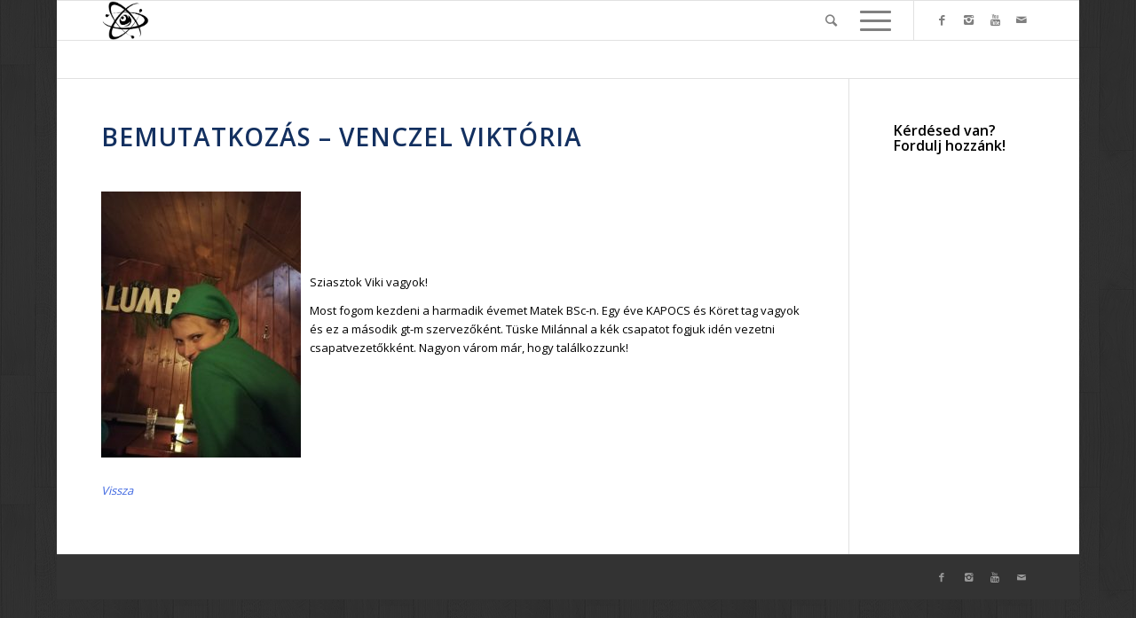

--- FILE ---
content_type: text/html; charset=UTF-8
request_url: https://ttkhk.bme.hu/gt-venczel-viktoria/
body_size: 11398
content:
<!DOCTYPE html>
<html dir="ltr" lang="en-US" prefix="og: https://ogp.me/ns#" class="html_boxed responsive av-preloader-disabled av-default-lightbox  html_header_top html_logo_left html_main_nav_header html_menu_right html_slim html_header_sticky html_header_shrinking html_mobile_menu_phone html_header_searchicon html_content_align_center html_header_unstick_top_disabled html_header_stretch_disabled html_av-overlay-side html_av-overlay-side-classic html_av-submenu-noclone html_entry_id_26444 av-no-preview html_text_menu_active ">
<head>
	<meta name="google-site-verification" content="lpBxj7Nt8XZtk_b4bJqx72JKYPhTyy8MFVnRo969uiE" />
<meta charset="UTF-8" />
<meta name="robots" content="index, follow" />


<!-- mobile setting -->
<meta name="viewport" content="width=device-width, initial-scale=1, maximum-scale=1">

<!-- Scripts/CSS and wp_head hook -->
<title>Bemutatkozás – Venczel Viktória - TTK HK | ttkhk.bme.hu</title>
	<style>img:is([sizes="auto" i], [sizes^="auto," i]) { contain-intrinsic-size: 3000px 1500px }</style>
	
		<!-- All in One SEO 4.8.1.1 - aioseo.com -->
	<meta name="description" content="Bemutatkozás - Venczel Viktória Sziasztok Viki vagyok! Most fogom kezdeni a harmadik évemet Matek BSc-n. Egy éve KAPOCS és Köret tag vagyok és ez a második gt-m szervezőként. Tüske Milánnal a kék csapatot fogjuk idén vezetni csapatvezetőkként. Nagyon várom már, hogy találkozzunk! Vissza" />
	<meta name="robots" content="max-image-preview:large" />
	<link rel="canonical" href="https://ttkhk.bme.hu/gt-venczel-viktoria/" />
	<meta name="generator" content="All in One SEO (AIOSEO) 4.8.1.1" />
		<meta property="og:locale" content="en_US" />
		<meta property="og:site_name" content="TTK HK | ttkhk.bme.hu -" />
		<meta property="og:type" content="article" />
		<meta property="og:title" content="Bemutatkozás – Venczel Viktória - TTK HK | ttkhk.bme.hu" />
		<meta property="og:description" content="Bemutatkozás - Venczel Viktória Sziasztok Viki vagyok! Most fogom kezdeni a harmadik évemet Matek BSc-n. Egy éve KAPOCS és Köret tag vagyok és ez a második gt-m szervezőként. Tüske Milánnal a kék csapatot fogjuk idén vezetni csapatvezetőkként. Nagyon várom már, hogy találkozzunk! Vissza" />
		<meta property="og:url" content="https://ttkhk.bme.hu/gt-venczel-viktoria/" />
		<meta property="article:published_time" content="2023-07-26T20:27:50+00:00" />
		<meta property="article:modified_time" content="2023-07-26T20:28:04+00:00" />
		<meta name="twitter:card" content="summary_large_image" />
		<meta name="twitter:title" content="Bemutatkozás – Venczel Viktória - TTK HK | ttkhk.bme.hu" />
		<meta name="twitter:description" content="Bemutatkozás - Venczel Viktória Sziasztok Viki vagyok! Most fogom kezdeni a harmadik évemet Matek BSc-n. Egy éve KAPOCS és Köret tag vagyok és ez a második gt-m szervezőként. Tüske Milánnal a kék csapatot fogjuk idén vezetni csapatvezetőkként. Nagyon várom már, hogy találkozzunk! Vissza" />
		<script type="application/ld+json" class="aioseo-schema">
			{"@context":"https:\/\/schema.org","@graph":[{"@type":"BreadcrumbList","@id":"https:\/\/ttkhk.bme.hu\/gt-venczel-viktoria\/#breadcrumblist","itemListElement":[{"@type":"ListItem","@id":"https:\/\/ttkhk.bme.hu\/#listItem","position":1,"name":"Home","item":"https:\/\/ttkhk.bme.hu\/","nextItem":{"@type":"ListItem","@id":"https:\/\/ttkhk.bme.hu\/gt-venczel-viktoria\/#listItem","name":"Bemutatkoz\u00e1s - Venczel Vikt\u00f3ria"}},{"@type":"ListItem","@id":"https:\/\/ttkhk.bme.hu\/gt-venczel-viktoria\/#listItem","position":2,"name":"Bemutatkoz\u00e1s - Venczel Vikt\u00f3ria","previousItem":{"@type":"ListItem","@id":"https:\/\/ttkhk.bme.hu\/#listItem","name":"Home"}}]},{"@type":"Organization","@id":"https:\/\/ttkhk.bme.hu\/#organization","name":"TTK HK | ttkhk.bme.hu","url":"https:\/\/ttkhk.bme.hu\/"},{"@type":"WebPage","@id":"https:\/\/ttkhk.bme.hu\/gt-venczel-viktoria\/#webpage","url":"https:\/\/ttkhk.bme.hu\/gt-venczel-viktoria\/","name":"Bemutatkoz\u00e1s \u2013 Venczel Vikt\u00f3ria - TTK HK | ttkhk.bme.hu","description":"Bemutatkoz\u00e1s - Venczel Vikt\u00f3ria Sziasztok Viki vagyok! Most fogom kezdeni a harmadik \u00e9vemet Matek BSc-n. Egy \u00e9ve KAPOCS \u00e9s K\u00f6ret tag vagyok \u00e9s ez a m\u00e1sodik gt-m szervez\u0151k\u00e9nt. T\u00fcske Mil\u00e1nnal a k\u00e9k csapatot fogjuk id\u00e9n vezetni csapatvezet\u0151kk\u00e9nt. Nagyon v\u00e1rom m\u00e1r, hogy tal\u00e1lkozzunk! Vissza","inLanguage":"en-US","isPartOf":{"@id":"https:\/\/ttkhk.bme.hu\/#website"},"breadcrumb":{"@id":"https:\/\/ttkhk.bme.hu\/gt-venczel-viktoria\/#breadcrumblist"},"datePublished":"2023-07-26T21:27:50+01:00","dateModified":"2023-07-26T21:28:04+01:00"},{"@type":"WebSite","@id":"https:\/\/ttkhk.bme.hu\/#website","url":"https:\/\/ttkhk.bme.hu\/","name":"TTK HK | ttkhk.bme.hu","inLanguage":"en-US","publisher":{"@id":"https:\/\/ttkhk.bme.hu\/#organization"}}]}
		</script>
		<!-- All in One SEO -->

<link rel='dns-prefetch' href='//public.tockify.com' />
<link rel='dns-prefetch' href='//ttkhk.bme.hu' />
<link rel="alternate" type="application/rss+xml" title="TTK HK | ttkhk.bme.hu &raquo; Feed" href="https://ttkhk.bme.hu/feed/" />
<link rel="alternate" type="application/rss+xml" title="TTK HK | ttkhk.bme.hu &raquo; Comments Feed" href="https://ttkhk.bme.hu/comments/feed/" />

<!-- google webfont font replacement -->
<link rel='stylesheet' id='avia-google-webfont' href='//fonts.googleapis.com/css?family=Open+Sans:400,600' type='text/css' media='all'/> 
<script type="text/javascript">
/* <![CDATA[ */
window._wpemojiSettings = {"baseUrl":"https:\/\/s.w.org\/images\/core\/emoji\/16.0.1\/72x72\/","ext":".png","svgUrl":"https:\/\/s.w.org\/images\/core\/emoji\/16.0.1\/svg\/","svgExt":".svg","source":{"concatemoji":"https:\/\/ttkhk.bme.hu\/wp-includes\/js\/wp-emoji-release.min.js?ver=6.8.3"}};
/*! This file is auto-generated */
!function(s,n){var o,i,e;function c(e){try{var t={supportTests:e,timestamp:(new Date).valueOf()};sessionStorage.setItem(o,JSON.stringify(t))}catch(e){}}function p(e,t,n){e.clearRect(0,0,e.canvas.width,e.canvas.height),e.fillText(t,0,0);var t=new Uint32Array(e.getImageData(0,0,e.canvas.width,e.canvas.height).data),a=(e.clearRect(0,0,e.canvas.width,e.canvas.height),e.fillText(n,0,0),new Uint32Array(e.getImageData(0,0,e.canvas.width,e.canvas.height).data));return t.every(function(e,t){return e===a[t]})}function u(e,t){e.clearRect(0,0,e.canvas.width,e.canvas.height),e.fillText(t,0,0);for(var n=e.getImageData(16,16,1,1),a=0;a<n.data.length;a++)if(0!==n.data[a])return!1;return!0}function f(e,t,n,a){switch(t){case"flag":return n(e,"\ud83c\udff3\ufe0f\u200d\u26a7\ufe0f","\ud83c\udff3\ufe0f\u200b\u26a7\ufe0f")?!1:!n(e,"\ud83c\udde8\ud83c\uddf6","\ud83c\udde8\u200b\ud83c\uddf6")&&!n(e,"\ud83c\udff4\udb40\udc67\udb40\udc62\udb40\udc65\udb40\udc6e\udb40\udc67\udb40\udc7f","\ud83c\udff4\u200b\udb40\udc67\u200b\udb40\udc62\u200b\udb40\udc65\u200b\udb40\udc6e\u200b\udb40\udc67\u200b\udb40\udc7f");case"emoji":return!a(e,"\ud83e\udedf")}return!1}function g(e,t,n,a){var r="undefined"!=typeof WorkerGlobalScope&&self instanceof WorkerGlobalScope?new OffscreenCanvas(300,150):s.createElement("canvas"),o=r.getContext("2d",{willReadFrequently:!0}),i=(o.textBaseline="top",o.font="600 32px Arial",{});return e.forEach(function(e){i[e]=t(o,e,n,a)}),i}function t(e){var t=s.createElement("script");t.src=e,t.defer=!0,s.head.appendChild(t)}"undefined"!=typeof Promise&&(o="wpEmojiSettingsSupports",i=["flag","emoji"],n.supports={everything:!0,everythingExceptFlag:!0},e=new Promise(function(e){s.addEventListener("DOMContentLoaded",e,{once:!0})}),new Promise(function(t){var n=function(){try{var e=JSON.parse(sessionStorage.getItem(o));if("object"==typeof e&&"number"==typeof e.timestamp&&(new Date).valueOf()<e.timestamp+604800&&"object"==typeof e.supportTests)return e.supportTests}catch(e){}return null}();if(!n){if("undefined"!=typeof Worker&&"undefined"!=typeof OffscreenCanvas&&"undefined"!=typeof URL&&URL.createObjectURL&&"undefined"!=typeof Blob)try{var e="postMessage("+g.toString()+"("+[JSON.stringify(i),f.toString(),p.toString(),u.toString()].join(",")+"));",a=new Blob([e],{type:"text/javascript"}),r=new Worker(URL.createObjectURL(a),{name:"wpTestEmojiSupports"});return void(r.onmessage=function(e){c(n=e.data),r.terminate(),t(n)})}catch(e){}c(n=g(i,f,p,u))}t(n)}).then(function(e){for(var t in e)n.supports[t]=e[t],n.supports.everything=n.supports.everything&&n.supports[t],"flag"!==t&&(n.supports.everythingExceptFlag=n.supports.everythingExceptFlag&&n.supports[t]);n.supports.everythingExceptFlag=n.supports.everythingExceptFlag&&!n.supports.flag,n.DOMReady=!1,n.readyCallback=function(){n.DOMReady=!0}}).then(function(){return e}).then(function(){var e;n.supports.everything||(n.readyCallback(),(e=n.source||{}).concatemoji?t(e.concatemoji):e.wpemoji&&e.twemoji&&(t(e.twemoji),t(e.wpemoji)))}))}((window,document),window._wpemojiSettings);
/* ]]> */
</script>
<link rel='stylesheet' id='dashicons-css' href='https://ttkhk.bme.hu/wp-includes/css/dashicons.min.css?ver=6.8.3' type='text/css' media='all' />
<link rel='stylesheet' id='menu-icons-extra-css' href='https://ttkhk.bme.hu/wp-content/plugins/menu-icons/css/extra.min.css?ver=0.13.17' type='text/css' media='all' />
<style id='wp-emoji-styles-inline-css' type='text/css'>

	img.wp-smiley, img.emoji {
		display: inline !important;
		border: none !important;
		box-shadow: none !important;
		height: 1em !important;
		width: 1em !important;
		margin: 0 0.07em !important;
		vertical-align: -0.1em !important;
		background: none !important;
		padding: 0 !important;
	}
</style>
<link rel='stylesheet' id='wp-block-library-css' href='https://ttkhk.bme.hu/wp-includes/css/dist/block-library/style.min.css?ver=6.8.3' type='text/css' media='all' />
<style id='classic-theme-styles-inline-css' type='text/css'>
/*! This file is auto-generated */
.wp-block-button__link{color:#fff;background-color:#32373c;border-radius:9999px;box-shadow:none;text-decoration:none;padding:calc(.667em + 2px) calc(1.333em + 2px);font-size:1.125em}.wp-block-file__button{background:#32373c;color:#fff;text-decoration:none}
</style>
<style id='pdfemb-pdf-embedder-viewer-style-inline-css' type='text/css'>
.wp-block-pdfemb-pdf-embedder-viewer{max-width:none}

</style>
<style id='global-styles-inline-css' type='text/css'>
:root{--wp--preset--aspect-ratio--square: 1;--wp--preset--aspect-ratio--4-3: 4/3;--wp--preset--aspect-ratio--3-4: 3/4;--wp--preset--aspect-ratio--3-2: 3/2;--wp--preset--aspect-ratio--2-3: 2/3;--wp--preset--aspect-ratio--16-9: 16/9;--wp--preset--aspect-ratio--9-16: 9/16;--wp--preset--color--black: #000000;--wp--preset--color--cyan-bluish-gray: #abb8c3;--wp--preset--color--white: #ffffff;--wp--preset--color--pale-pink: #f78da7;--wp--preset--color--vivid-red: #cf2e2e;--wp--preset--color--luminous-vivid-orange: #ff6900;--wp--preset--color--luminous-vivid-amber: #fcb900;--wp--preset--color--light-green-cyan: #7bdcb5;--wp--preset--color--vivid-green-cyan: #00d084;--wp--preset--color--pale-cyan-blue: #8ed1fc;--wp--preset--color--vivid-cyan-blue: #0693e3;--wp--preset--color--vivid-purple: #9b51e0;--wp--preset--gradient--vivid-cyan-blue-to-vivid-purple: linear-gradient(135deg,rgba(6,147,227,1) 0%,rgb(155,81,224) 100%);--wp--preset--gradient--light-green-cyan-to-vivid-green-cyan: linear-gradient(135deg,rgb(122,220,180) 0%,rgb(0,208,130) 100%);--wp--preset--gradient--luminous-vivid-amber-to-luminous-vivid-orange: linear-gradient(135deg,rgba(252,185,0,1) 0%,rgba(255,105,0,1) 100%);--wp--preset--gradient--luminous-vivid-orange-to-vivid-red: linear-gradient(135deg,rgba(255,105,0,1) 0%,rgb(207,46,46) 100%);--wp--preset--gradient--very-light-gray-to-cyan-bluish-gray: linear-gradient(135deg,rgb(238,238,238) 0%,rgb(169,184,195) 100%);--wp--preset--gradient--cool-to-warm-spectrum: linear-gradient(135deg,rgb(74,234,220) 0%,rgb(151,120,209) 20%,rgb(207,42,186) 40%,rgb(238,44,130) 60%,rgb(251,105,98) 80%,rgb(254,248,76) 100%);--wp--preset--gradient--blush-light-purple: linear-gradient(135deg,rgb(255,206,236) 0%,rgb(152,150,240) 100%);--wp--preset--gradient--blush-bordeaux: linear-gradient(135deg,rgb(254,205,165) 0%,rgb(254,45,45) 50%,rgb(107,0,62) 100%);--wp--preset--gradient--luminous-dusk: linear-gradient(135deg,rgb(255,203,112) 0%,rgb(199,81,192) 50%,rgb(65,88,208) 100%);--wp--preset--gradient--pale-ocean: linear-gradient(135deg,rgb(255,245,203) 0%,rgb(182,227,212) 50%,rgb(51,167,181) 100%);--wp--preset--gradient--electric-grass: linear-gradient(135deg,rgb(202,248,128) 0%,rgb(113,206,126) 100%);--wp--preset--gradient--midnight: linear-gradient(135deg,rgb(2,3,129) 0%,rgb(40,116,252) 100%);--wp--preset--font-size--small: 13px;--wp--preset--font-size--medium: 20px;--wp--preset--font-size--large: 36px;--wp--preset--font-size--x-large: 42px;--wp--preset--spacing--20: 0.44rem;--wp--preset--spacing--30: 0.67rem;--wp--preset--spacing--40: 1rem;--wp--preset--spacing--50: 1.5rem;--wp--preset--spacing--60: 2.25rem;--wp--preset--spacing--70: 3.38rem;--wp--preset--spacing--80: 5.06rem;--wp--preset--shadow--natural: 6px 6px 9px rgba(0, 0, 0, 0.2);--wp--preset--shadow--deep: 12px 12px 50px rgba(0, 0, 0, 0.4);--wp--preset--shadow--sharp: 6px 6px 0px rgba(0, 0, 0, 0.2);--wp--preset--shadow--outlined: 6px 6px 0px -3px rgba(255, 255, 255, 1), 6px 6px rgba(0, 0, 0, 1);--wp--preset--shadow--crisp: 6px 6px 0px rgba(0, 0, 0, 1);}:where(.is-layout-flex){gap: 0.5em;}:where(.is-layout-grid){gap: 0.5em;}body .is-layout-flex{display: flex;}.is-layout-flex{flex-wrap: wrap;align-items: center;}.is-layout-flex > :is(*, div){margin: 0;}body .is-layout-grid{display: grid;}.is-layout-grid > :is(*, div){margin: 0;}:where(.wp-block-columns.is-layout-flex){gap: 2em;}:where(.wp-block-columns.is-layout-grid){gap: 2em;}:where(.wp-block-post-template.is-layout-flex){gap: 1.25em;}:where(.wp-block-post-template.is-layout-grid){gap: 1.25em;}.has-black-color{color: var(--wp--preset--color--black) !important;}.has-cyan-bluish-gray-color{color: var(--wp--preset--color--cyan-bluish-gray) !important;}.has-white-color{color: var(--wp--preset--color--white) !important;}.has-pale-pink-color{color: var(--wp--preset--color--pale-pink) !important;}.has-vivid-red-color{color: var(--wp--preset--color--vivid-red) !important;}.has-luminous-vivid-orange-color{color: var(--wp--preset--color--luminous-vivid-orange) !important;}.has-luminous-vivid-amber-color{color: var(--wp--preset--color--luminous-vivid-amber) !important;}.has-light-green-cyan-color{color: var(--wp--preset--color--light-green-cyan) !important;}.has-vivid-green-cyan-color{color: var(--wp--preset--color--vivid-green-cyan) !important;}.has-pale-cyan-blue-color{color: var(--wp--preset--color--pale-cyan-blue) !important;}.has-vivid-cyan-blue-color{color: var(--wp--preset--color--vivid-cyan-blue) !important;}.has-vivid-purple-color{color: var(--wp--preset--color--vivid-purple) !important;}.has-black-background-color{background-color: var(--wp--preset--color--black) !important;}.has-cyan-bluish-gray-background-color{background-color: var(--wp--preset--color--cyan-bluish-gray) !important;}.has-white-background-color{background-color: var(--wp--preset--color--white) !important;}.has-pale-pink-background-color{background-color: var(--wp--preset--color--pale-pink) !important;}.has-vivid-red-background-color{background-color: var(--wp--preset--color--vivid-red) !important;}.has-luminous-vivid-orange-background-color{background-color: var(--wp--preset--color--luminous-vivid-orange) !important;}.has-luminous-vivid-amber-background-color{background-color: var(--wp--preset--color--luminous-vivid-amber) !important;}.has-light-green-cyan-background-color{background-color: var(--wp--preset--color--light-green-cyan) !important;}.has-vivid-green-cyan-background-color{background-color: var(--wp--preset--color--vivid-green-cyan) !important;}.has-pale-cyan-blue-background-color{background-color: var(--wp--preset--color--pale-cyan-blue) !important;}.has-vivid-cyan-blue-background-color{background-color: var(--wp--preset--color--vivid-cyan-blue) !important;}.has-vivid-purple-background-color{background-color: var(--wp--preset--color--vivid-purple) !important;}.has-black-border-color{border-color: var(--wp--preset--color--black) !important;}.has-cyan-bluish-gray-border-color{border-color: var(--wp--preset--color--cyan-bluish-gray) !important;}.has-white-border-color{border-color: var(--wp--preset--color--white) !important;}.has-pale-pink-border-color{border-color: var(--wp--preset--color--pale-pink) !important;}.has-vivid-red-border-color{border-color: var(--wp--preset--color--vivid-red) !important;}.has-luminous-vivid-orange-border-color{border-color: var(--wp--preset--color--luminous-vivid-orange) !important;}.has-luminous-vivid-amber-border-color{border-color: var(--wp--preset--color--luminous-vivid-amber) !important;}.has-light-green-cyan-border-color{border-color: var(--wp--preset--color--light-green-cyan) !important;}.has-vivid-green-cyan-border-color{border-color: var(--wp--preset--color--vivid-green-cyan) !important;}.has-pale-cyan-blue-border-color{border-color: var(--wp--preset--color--pale-cyan-blue) !important;}.has-vivid-cyan-blue-border-color{border-color: var(--wp--preset--color--vivid-cyan-blue) !important;}.has-vivid-purple-border-color{border-color: var(--wp--preset--color--vivid-purple) !important;}.has-vivid-cyan-blue-to-vivid-purple-gradient-background{background: var(--wp--preset--gradient--vivid-cyan-blue-to-vivid-purple) !important;}.has-light-green-cyan-to-vivid-green-cyan-gradient-background{background: var(--wp--preset--gradient--light-green-cyan-to-vivid-green-cyan) !important;}.has-luminous-vivid-amber-to-luminous-vivid-orange-gradient-background{background: var(--wp--preset--gradient--luminous-vivid-amber-to-luminous-vivid-orange) !important;}.has-luminous-vivid-orange-to-vivid-red-gradient-background{background: var(--wp--preset--gradient--luminous-vivid-orange-to-vivid-red) !important;}.has-very-light-gray-to-cyan-bluish-gray-gradient-background{background: var(--wp--preset--gradient--very-light-gray-to-cyan-bluish-gray) !important;}.has-cool-to-warm-spectrum-gradient-background{background: var(--wp--preset--gradient--cool-to-warm-spectrum) !important;}.has-blush-light-purple-gradient-background{background: var(--wp--preset--gradient--blush-light-purple) !important;}.has-blush-bordeaux-gradient-background{background: var(--wp--preset--gradient--blush-bordeaux) !important;}.has-luminous-dusk-gradient-background{background: var(--wp--preset--gradient--luminous-dusk) !important;}.has-pale-ocean-gradient-background{background: var(--wp--preset--gradient--pale-ocean) !important;}.has-electric-grass-gradient-background{background: var(--wp--preset--gradient--electric-grass) !important;}.has-midnight-gradient-background{background: var(--wp--preset--gradient--midnight) !important;}.has-small-font-size{font-size: var(--wp--preset--font-size--small) !important;}.has-medium-font-size{font-size: var(--wp--preset--font-size--medium) !important;}.has-large-font-size{font-size: var(--wp--preset--font-size--large) !important;}.has-x-large-font-size{font-size: var(--wp--preset--font-size--x-large) !important;}
:where(.wp-block-post-template.is-layout-flex){gap: 1.25em;}:where(.wp-block-post-template.is-layout-grid){gap: 1.25em;}
:where(.wp-block-columns.is-layout-flex){gap: 2em;}:where(.wp-block-columns.is-layout-grid){gap: 2em;}
:root :where(.wp-block-pullquote){font-size: 1.5em;line-height: 1.6;}
</style>
<link rel='stylesheet' id='avia-grid-css' href='https://ttkhk.bme.hu/wp-content/themes/enfold/css/grid.css?ver=4.1' type='text/css' media='all' />
<link rel='stylesheet' id='avia-base-css' href='https://ttkhk.bme.hu/wp-content/themes/enfold/css/base.css?ver=4.1' type='text/css' media='all' />
<link rel='stylesheet' id='avia-layout-css' href='https://ttkhk.bme.hu/wp-content/themes/enfold/css/layout.css?ver=4.1' type='text/css' media='all' />
<link rel='stylesheet' id='avia-scs-css' href='https://ttkhk.bme.hu/wp-content/themes/enfold/css/shortcodes.css?ver=4.1' type='text/css' media='all' />
<link rel='stylesheet' id='avia-popup-css-css' href='https://ttkhk.bme.hu/wp-content/themes/enfold/js/aviapopup/magnific-popup.css?ver=4.1' type='text/css' media='screen' />
<link rel='stylesheet' id='avia-media-css' href='https://ttkhk.bme.hu/wp-content/themes/enfold/js/mediaelement/skin-1/mediaelementplayer.css?ver=4.1' type='text/css' media='screen' />
<link rel='stylesheet' id='avia-print-css' href='https://ttkhk.bme.hu/wp-content/themes/enfold/css/print.css?ver=4.1' type='text/css' media='print' />
<link rel='stylesheet' id='avia-dynamic-css' href='https://ttkhk.bme.hu/wp-content/uploads/dynamic_avia/enfold.css?ver=61f02f8f1f6fc' type='text/css' media='all' />
<link rel='stylesheet' id='avia-custom-css' href='https://ttkhk.bme.hu/wp-content/themes/enfold/css/custom.css?ver=4.1' type='text/css' media='all' />
<script type="text/javascript" src="https://ttkhk.bme.hu/wp-includes/js/jquery/jquery.min.js?ver=3.7.1" id="jquery-core-js"></script>
<script type="text/javascript" src="https://ttkhk.bme.hu/wp-includes/js/jquery/jquery-migrate.min.js?ver=3.4.1" id="jquery-migrate-js"></script>
<script type="text/javascript" src="https://ttkhk.bme.hu/wp-content/themes/enfold/js/avia-compat.js?ver=4.1" id="avia-compat-js"></script>
<link rel="https://api.w.org/" href="https://ttkhk.bme.hu/wp-json/" /><link rel="alternate" title="JSON" type="application/json" href="https://ttkhk.bme.hu/wp-json/wp/v2/pages/26444" /><link rel="EditURI" type="application/rsd+xml" title="RSD" href="https://ttkhk.bme.hu/xmlrpc.php?rsd" />
<meta name="generator" content="WordPress 6.8.3" />
<link rel='shortlink' href='https://ttkhk.bme.hu/?p=26444' />
<link rel="alternate" title="oEmbed (JSON)" type="application/json+oembed" href="https://ttkhk.bme.hu/wp-json/oembed/1.0/embed?url=https%3A%2F%2Fttkhk.bme.hu%2Fgt-venczel-viktoria%2F" />
<link rel="alternate" title="oEmbed (XML)" type="text/xml+oembed" href="https://ttkhk.bme.hu/wp-json/oembed/1.0/embed?url=https%3A%2F%2Fttkhk.bme.hu%2Fgt-venczel-viktoria%2F&#038;format=xml" />
<link rel="profile" href="http://gmpg.org/xfn/11" />
<link rel="alternate" type="application/rss+xml" title="TTK HK | ttkhk.bme.hu RSS2 Feed" href="https://ttkhk.bme.hu/feed/" />
<link rel="pingback" href="https://ttkhk.bme.hu/xmlrpc.php" />
<!--[if lt IE 9]><script src="https://ttkhk.bme.hu/wp-content/themes/enfold/js/html5shiv.js"></script><![endif]-->
<link rel="icon" href="https://ttkhk.bme.hu/wp-content/uploads/2017/10/ttklogo_notext-300x246.png" type="image/png">
<link rel="icon" href="https://ttkhk.bme.hu/wp-content/uploads/2017/10/cropped-ttklogo_notext-32x32.png" sizes="32x32" />
<link rel="icon" href="https://ttkhk.bme.hu/wp-content/uploads/2017/10/cropped-ttklogo_notext-192x192.png" sizes="192x192" />
<link rel="apple-touch-icon" href="https://ttkhk.bme.hu/wp-content/uploads/2017/10/cropped-ttklogo_notext-180x180.png" />
<meta name="msapplication-TileImage" content="https://ttkhk.bme.hu/wp-content/uploads/2017/10/cropped-ttklogo_notext-270x270.png" />
		<style type="text/css" id="wp-custom-css">
			/*
You can add your own CSS here.

Click the help icon above to learn more.
*/

.copyright{
display:none;
}
 [nolink]

@media only screen and (max-width: 480px) {
.responsive .logo {
opacity: 0!important
}}		</style>
		
<!-- Styles cached and displayed inline for speed. Generated by http://stylesplugin.com -->
<style type="text/css" id="styles-plugin-css">

</style>


<!--
Debugging Info for Theme support: 

Theme: Enfold
Version: 6.1.1
Installed: enfold
AviaFramework Version: 4.6
AviaBuilder Version: 0.9.5
ML:512-PU:79-PLA:15
WP:6.8.3
Updates: disabled
-->

<style type='text/css'>
@font-face {font-family: 'entypo-fontello'; font-weight: normal; font-style: normal;
src: url('https://ttkhk.bme.hu/wp-content/themes/enfold/config-templatebuilder/avia-template-builder/assets/fonts/entypo-fontello.eot?v=3');
src: url('https://ttkhk.bme.hu/wp-content/themes/enfold/config-templatebuilder/avia-template-builder/assets/fonts/entypo-fontello.eot?v=3#iefix') format('embedded-opentype'), 
url('https://ttkhk.bme.hu/wp-content/themes/enfold/config-templatebuilder/avia-template-builder/assets/fonts/entypo-fontello.woff?v=3') format('woff'), 
url('https://ttkhk.bme.hu/wp-content/themes/enfold/config-templatebuilder/avia-template-builder/assets/fonts/entypo-fontello.ttf?v=3') format('truetype'), 
url('https://ttkhk.bme.hu/wp-content/themes/enfold/config-templatebuilder/avia-template-builder/assets/fonts/entypo-fontello.svg?v=3#entypo-fontello') format('svg');
} #top .avia-font-entypo-fontello, body .avia-font-entypo-fontello, html body [data-av_iconfont='entypo-fontello']:before{ font-family: 'entypo-fontello'; }
</style>
			
<script>
(function(i,s,o,g,r,a,m){i['GoogleAnalyticsObject']=r;i[r]=i[r]||function(){ (i[r].q=i[r].q||[]).push(arguments)},i[r].l=1*new Date();a=s.createElement(o),m=s.getElementsByTagName(o)[0];a.async=1;a.src=g;m.parentNode.insertBefore(a,m)})(window,document,'script','//www.google-analytics.com/analytics.js','ga');
ga('create', 'UA-157005480-1', 'auto');
ga('send', 'pageview');
</script>

</head>




<body id="top" class="wp-singular page-template-default page page-id-26444 wp-theme-enfold boxed open_sans  styles" itemscope="itemscope" itemtype="https://schema.org/WebPage" >

	
	<div id='wrap_all'>

	
<header id='header' class='all_colors header_color light_bg_color  av_header_top av_logo_left av_main_nav_header av_menu_right av_slim av_header_sticky av_header_shrinking av_header_stretch_disabled av_mobile_menu_phone av_header_searchicon av_header_unstick_top_disabled av_seperator_small_border av_bottom_nav_disabled '  role="banner" itemscope="itemscope" itemtype="https://schema.org/WPHeader" >

		<div  id='header_main' class='container_wrap container_wrap_logo'>
	
        <div class='container av-logo-container'><div class='inner-container'><span class='logo'><a href='https://ttkhk.bme.hu/'><img height='100' width='300' src='https://ttkhk.bme.hu/wp-content/uploads/2017/10/ttklogo_notext-300x246.png' alt='TTK HK | ttkhk.bme.hu' /></a></span><nav class='main_menu' data-selectname='Select a page'  role="navigation" itemscope="itemscope" itemtype="https://schema.org/SiteNavigationElement" ><div class="avia-menu av-main-nav-wrap av_menu_icon_beside"><ul id="avia-menu" class="menu av-main-nav"><li id="menu-item-12914" class="menu-item menu-item-type-post_type menu-item-object-page menu-item-home menu-item-top-level menu-item-top-level-1"><a href="https://ttkhk.bme.hu/" itemprop="url"><span class="avia-bullet"></span><span class="avia-menu-text">Főoldal</span><span class="avia-menu-fx"><span class="avia-arrow-wrap"><span class="avia-arrow"></span></span></span></a></li>
<li id="menu-item-12912" class="menu-item menu-item-type-post_type menu-item-object-page menu-item-has-children menu-item-top-level menu-item-top-level-2"><a href="https://ttkhk.bme.hu/szervezet/" itemprop="url"><span class="avia-bullet"></span><span class="avia-menu-text">Szervezet</span><span class="avia-menu-fx"><span class="avia-arrow-wrap"><span class="avia-arrow"></span></span></span></a>


<ul class="sub-menu">
	<li id="menu-item-223" class="menu-item menu-item-type-post_type menu-item-object-page"><a href="https://ttkhk.bme.hu/szervezet/rolunk/" itemprop="url"><span class="avia-bullet"></span><span class="avia-menu-text">Rólunk</span></a></li>
	<li id="menu-item-213" class="menu-item menu-item-type-post_type menu-item-object-page menu-item-has-children"><a href="https://ttkhk.bme.hu/szervezet/kepviselok/" itemprop="url"><span class="avia-bullet"></span><span class="avia-menu-text">Képviselők</span></a>
	<ul class="sub-menu">
		<li id="menu-item-30774" class="menu-item menu-item-type-post_type menu-item-object-page"><a href="https://ttkhk.bme.hu/tisztujitas/" itemprop="url"><span class="avia-bullet"></span><span class="avia-menu-text">Tisztújítás</span></a></li>
	</ul>
</li>
	<li id="menu-item-13256" class="menu-item menu-item-type-post_type menu-item-object-page"><a href="https://ttkhk.bme.hu/szervezet/bizottsagok/" itemprop="url"><span class="avia-bullet"></span><span class="avia-menu-text">Bizottságok</span></a></li>
	<li id="menu-item-211" class="menu-item menu-item-type-post_type menu-item-object-page"><a href="https://ttkhk.bme.hu/szervezet/emlekeztetok/" itemprop="url"><span class="avia-bullet"></span><span class="avia-menu-text">Emlékeztetők</span></a></li>
	<li id="menu-item-209" class="menu-item menu-item-type-post_type menu-item-object-page"><a href="https://ttkhk.bme.hu/szervezet/beszamolok/" itemprop="url"><span class="avia-bullet"></span><span class="avia-menu-text">Beszámolók</span></a></li>
	<li id="menu-item-2661" class="menu-item menu-item-type-post_type menu-item-object-page"><a href="https://ttkhk.bme.hu/szervezet/targyalo/" itemprop="url"><span class="avia-bullet"></span><span class="avia-menu-text">Tárgyalófoglalás</span></a></li>
	<li id="menu-item-215" class="menu-item menu-item-type-post_type menu-item-object-page"><a href="https://ttkhk.bme.hu/szervezet/elerhetosegek/" itemprop="url"><span class="avia-bullet"></span><span class="avia-menu-text">Elérhetőségek</span></a></li>
	<li id="menu-item-241" class="menu-item menu-item-type-post_type menu-item-object-page"><a href="https://ttkhk.bme.hu/szervezet/szabalyzatok/" itemprop="url"><span class="avia-bullet"></span><span class="avia-menu-text">Szabályzatok</span></a></li>
</ul>
</li>
<li id="menu-item-187" class="menu-item menu-item-type-post_type menu-item-object-page menu-item-has-children menu-item-top-level menu-item-top-level-3"><a href="https://ttkhk.bme.hu/palyazatok/" itemprop="url"><span class="avia-bullet"></span><span class="avia-menu-text">Ösztöndíjak</span><span class="avia-menu-fx"><span class="avia-arrow-wrap"><span class="avia-arrow"></span></span></span></a>


<ul class="sub-menu">
	<li id="menu-item-7562" class="menu-item menu-item-type-post_type menu-item-object-page"><a href="https://ttkhk.bme.hu/palyazatok/tanulmanyi-oszondij/" itemprop="url"><span class="avia-bullet"></span><span class="avia-menu-text">Tanulmányi ösztöndíj</span></a></li>
	<li id="menu-item-7568" class="menu-item menu-item-type-post_type menu-item-object-page"><a href="https://ttkhk.bme.hu/palyazatok/tudomanyos-osztondijak/" itemprop="url"><span class="avia-bullet"></span><span class="avia-menu-text">Tudományos ösztöndíjak</span></a></li>
	<li id="menu-item-7564" class="menu-item menu-item-type-post_type menu-item-object-page"><a href="https://ttkhk.bme.hu/palyazatok/kozossegi-oszondijak/" itemprop="url"><span class="avia-bullet"></span><span class="avia-menu-text">Közösségi ösztöndíjak</span></a></li>
	<li id="menu-item-19728" class="menu-item menu-item-type-post_type menu-item-object-page"><a href="https://ttkhk.bme.hu/palyazatok/egyeb-palyazatok/" itemprop="url"><span class="avia-bullet"></span><span class="avia-menu-text">Aktuális pályázatok</span></a></li>
	<li id="menu-item-303" class="menu-item menu-item-type-post_type menu-item-object-page"><a href="https://ttkhk.bme.hu/palyazatok/archivum/" itemprop="url"><span class="avia-bullet"></span><span class="avia-menu-text">Archívum</span></a></li>
</ul>
</li>
<li id="menu-item-245" class="menu-item menu-item-type-post_type menu-item-object-page menu-item-has-children menu-item-top-level menu-item-top-level-4"><a href="https://ttkhk.bme.hu/koli/" itemprop="url"><span class="avia-bullet"></span><span class="avia-menu-text">Kollégium</span><span class="avia-menu-fx"><span class="avia-arrow-wrap"><span class="avia-arrow"></span></span></span></a>


<ul class="sub-menu">
	<li id="menu-item-3721" class="menu-item menu-item-type-post_type menu-item-object-page"><a href="https://ttkhk.bme.hu/koli/karman-2/" itemprop="url"><span class="avia-bullet"></span><span class="avia-menu-text">Kármán Tódor Kollégium</span></a></li>
	<li id="menu-item-13288" class="menu-item menu-item-type-post_type menu-item-object-page"><a href="https://ttkhk.bme.hu/koli/kollegiumi-kisokos-2/" itemprop="url"><span class="avia-bullet"></span><span class="avia-menu-text">Kollégiumi Kisokos</span></a></li>
	<li id="menu-item-3773" class="menu-item menu-item-type-post_type menu-item-object-page"><a href="https://ttkhk.bme.hu/koli/kollegiumi-jelentkezes/" itemprop="url"><span class="avia-bullet"></span><span class="avia-menu-text">Kollégiumi jelentkezés</span></a></li>
	<li id="menu-item-30176" class="menu-item menu-item-type-post_type menu-item-object-page"><a href="https://ttkhk.bme.hu/koli/szobafoglalas/" itemprop="url"><span class="avia-bullet"></span><span class="avia-menu-text">Szobaátvétel, szobaátadás</span></a></li>
	<li id="menu-item-30177" class="menu-item menu-item-type-post_type menu-item-object-page"><a href="https://ttkhk.bme.hu/koli/koltozes/" itemprop="url"><span class="avia-bullet"></span><span class="avia-menu-text">Költözés</span></a></li>
	<li id="menu-item-3807" class="menu-item menu-item-type-post_type menu-item-object-page"><a href="https://ttkhk.bme.hu/koli/kollegiumi-mentorok/" itemprop="url"><span class="avia-bullet"></span><span class="avia-menu-text">Kollégiumi mentorok</span></a></li>
	<li id="menu-item-30110" class="menu-item menu-item-type-post_type menu-item-object-page"><a href="https://ttkhk.bme.hu/koli/ingyenes-kollegiumi-elhelyezes/" itemprop="url"><span class="avia-bullet"></span><span class="avia-menu-text">Ingyenes kollégiumi elhelyezés</span></a></li>
</ul>
</li>
<li id="menu-item-243" class="menu-item menu-item-type-post_type menu-item-object-page menu-item-has-children menu-item-top-level menu-item-top-level-5"><a href="https://ttkhk.bme.hu/oktatas/" itemprop="url"><span class="avia-bullet"></span><span class="avia-menu-text">Oktatás</span><span class="avia-menu-fx"><span class="avia-arrow-wrap"><span class="avia-arrow"></span></span></span></a>


<ul class="sub-menu">
	<li id="menu-item-9774" class="menu-item menu-item-type-post_type menu-item-object-page"><a href="https://ttkhk.bme.hu/oktatas/zh-naptar/" itemprop="url"><span class="avia-bullet"></span><span class="avia-menu-text">ZH-Naptár</span></a></li>
	<li id="menu-item-12908" class="menu-item menu-item-type-post_type menu-item-object-page"><a href="https://ttkhk.bme.hu/oktatas/orarendek/" itemprop="url"><span class="avia-bullet"></span><span class="avia-menu-text">Órarendek</span></a></li>
	<li id="menu-item-12856" class="menu-item menu-item-type-post_type menu-item-object-page"><a href="https://ttkhk.bme.hu/oktatas/mintatantervek/" itemprop="url"><span class="avia-bullet"></span><span class="avia-menu-text">Mintatantervek</span></a></li>
	<li id="menu-item-13126" class="menu-item menu-item-type-post_type menu-item-object-page"><a href="https://ttkhk.bme.hu/oktatas/vizsgarendek/" itemprop="url"><span class="avia-bullet"></span><span class="avia-menu-text">Vizsgarendek</span></a></li>
	<li id="menu-item-32614" class="menu-item menu-item-type-post_type menu-item-object-page"><a href="https://ttkhk.bme.hu/kervenykisokos/" itemprop="url"><span class="avia-bullet"></span><span class="avia-menu-text">Kérvénykisokos</span></a></li>
	<li id="menu-item-9942" class="menu-item menu-item-type-post_type menu-item-object-page"><a href="https://ttkhk.bme.hu/oktatas/nyelvoktatas/" itemprop="url"><span class="avia-bullet"></span><span class="avia-menu-text">Nyelvoktatás</span></a></li>
</ul>
</li>
<li id="menu-item-31075" class="menu-item menu-item-type-post_type menu-item-object-page menu-item-has-children menu-item-top-level menu-item-top-level-6"><a href="https://ttkhk.bme.hu/szocialis-tamogatas/" itemprop="url"><span class="avia-bullet"></span><span class="avia-menu-text">Szociális támogatás</span><span class="avia-menu-fx"><span class="avia-arrow-wrap"><span class="avia-arrow"></span></span></span></a>


<ul class="sub-menu">
	<li id="menu-item-31076" class="menu-item menu-item-type-post_type menu-item-object-page"><a href="https://ttkhk.bme.hu/szocialis-tamogatas/rendszeres-szocialis-osztondij/" itemprop="url"><span class="avia-bullet"></span><span class="avia-menu-text">Rendszeres szociális ösztöndíj</span></a></li>
	<li id="menu-item-31077" class="menu-item menu-item-type-post_type menu-item-object-page"><a href="https://ttkhk.bme.hu/szocialis-tamogatas/rendkivuli-szocialis-osztondij/" itemprop="url"><span class="avia-bullet"></span><span class="avia-menu-text">Rendkívüli szociális ösztöndíj</span></a></li>
	<li id="menu-item-31078" class="menu-item menu-item-type-post_type menu-item-object-page"><a href="https://ttkhk.bme.hu/szocialis-tamogatas/alaptamogatas/" itemprop="url"><span class="avia-bullet"></span><span class="avia-menu-text">Alaptámogatás</span></a></li>
	<li id="menu-item-31079" class="menu-item menu-item-type-post_type menu-item-object-page"><a href="https://ttkhk.bme.hu/szocialis-tamogatas/bursa-hungarica-osztondij/" itemprop="url"><span class="avia-bullet"></span><span class="avia-menu-text">Bursa Hungarica ösztöndíj</span></a></li>
	<li id="menu-item-31080" class="menu-item menu-item-type-post_type menu-item-object-page"><a href="https://ttkhk.bme.hu/szocialis-tamogatas/szakmai-gyakorlati-osztondij/" itemprop="url"><span class="avia-bullet"></span><span class="avia-menu-text">Szakmai Gyakorlati ösztöndíj</span></a></li>
	<li id="menu-item-31081" class="menu-item menu-item-type-post_type menu-item-object-page"><a href="https://ttkhk.bme.hu/szocialis-tamogatas/onkoltsegcsokkentes/" itemprop="url"><span class="avia-bullet"></span><span class="avia-menu-text">Önköltségcsökkentés</span></a></li>
	<li id="menu-item-31082" class="menu-item menu-item-type-post_type menu-item-object-page"><a href="https://ttkhk.bme.hu/szocialis-tamogatas/kollegiumi-ferohely-szocialis-alapon/" itemprop="url"><span class="avia-bullet"></span><span class="avia-menu-text">Kollégiumi férőhely szociális alapon</span></a></li>
</ul>
</li>
<li id="menu-item-727" class="menu-item menu-item-type-post_type menu-item-object-page menu-item-has-children menu-item-top-level menu-item-top-level-7"><a href="https://ttkhk.bme.hu/kozelet/" itemprop="url"><span class="avia-bullet"></span><span class="avia-menu-text">Közélet</span><span class="avia-menu-fx"><span class="avia-arrow-wrap"><span class="avia-arrow"></span></span></span></a>


<ul class="sub-menu">
	<li id="menu-item-10380" class="menu-item menu-item-type-post_type menu-item-object-page"><a href="https://ttkhk.bme.hu/kozelet/kozelet-programok/" itemprop="url"><span class="avia-bullet"></span><span class="avia-menu-text">Közéleti programok</span></a></li>
	<li id="menu-item-4380" class="menu-item menu-item-type-post_type menu-item-object-page"><a href="https://ttkhk.bme.hu/kozelet/rendezvenyeink/" itemprop="url"><span class="avia-bullet"></span><span class="avia-menu-text">Rendezvényeink</span></a></li>
	<li id="menu-item-4322" class="menu-item menu-item-type-post_type menu-item-object-page"><a href="https://ttkhk.bme.hu/kozelet/ontevekeny-korok/" itemprop="url"><span class="avia-bullet"></span><span class="avia-menu-text">Öntevékeny körök</span></a></li>
	<li id="menu-item-4368" class="menu-item menu-item-type-post_type menu-item-object-page"><a href="https://ttkhk.bme.hu/kozelet/wigner-jeno-szakkollegium/" itemprop="url"><span class="avia-bullet"></span><span class="avia-menu-text">Wigner Jenő Szakkollégium</span></a></li>
	<li id="menu-item-12798" class="menu-item menu-item-type-post_type menu-item-object-page"><a href="https://ttkhk.bme.hu/kozelet/bme-pikkasz-archivum/" itemprop="url"><span class="avia-bullet"></span><span class="avia-menu-text">BME PikkÁsz archívum</span></a></li>
</ul>
</li>
<li id="menu-item-2669" class="menu-item menu-item-type-post_type menu-item-object-page menu-item-has-children menu-item-top-level menu-item-top-level-8"><a href="https://ttkhk.bme.hu/gyik/" itemprop="url"><span class="avia-bullet"></span><span class="avia-menu-text">GY.I.K.</span><span class="avia-menu-fx"><span class="avia-arrow-wrap"><span class="avia-arrow"></span></span></span></a>


<ul class="sub-menu">
	<li id="menu-item-4112" class="menu-item menu-item-type-post_type menu-item-object-page"><a href="https://ttkhk.bme.hu/gyik/oktatas-2/" itemprop="url"><span class="avia-bullet"></span><span class="avia-menu-text">Oktatás, tanulmányok</span></a></li>
	<li id="menu-item-4104" class="menu-item menu-item-type-post_type menu-item-object-page"><a href="https://ttkhk.bme.hu/gyik/szocialis-osztondij/" itemprop="url"><span class="avia-bullet"></span><span class="avia-menu-text">Szociális ösztöndíj</span></a></li>
	<li id="menu-item-4102" class="menu-item menu-item-type-post_type menu-item-object-page"><a href="https://ttkhk.bme.hu/gyik/palyazatok-tanulmanyi-osztondij/" itemprop="url"><span class="avia-bullet"></span><span class="avia-menu-text">Pályázatok, tanulmányi ösztöndíj</span></a></li>
	<li id="menu-item-4080" class="menu-item menu-item-type-post_type menu-item-object-page"><a href="https://ttkhk.bme.hu/gyik/koli-2/" itemprop="url"><span class="avia-bullet"></span><span class="avia-menu-text">Kollégium</span></a></li>
	<li id="menu-item-4100" class="menu-item menu-item-type-post_type menu-item-object-page"><a href="https://ttkhk.bme.hu/gyik/kulugy/" itemprop="url"><span class="avia-bullet"></span><span class="avia-menu-text">Nemzetközi</span></a></li>
</ul>
</li>
<li id="menu-item-21860" class="menu-item menu-item-type-post_type menu-item-object-page menu-item-has-children menu-item-top-level menu-item-top-level-9"><a href="https://ttkhk.bme.hu/golya/" itemprop="url"><span class="avia-bullet"></span><span class="avia-menu-text">Gólyáknak</span><span class="avia-menu-fx"><span class="avia-arrow-wrap"><span class="avia-arrow"></span></span></span></a>


<ul class="sub-menu">
	<li id="menu-item-21910" class="menu-item menu-item-type-post_type menu-item-object-page menu-item-has-children"><a href="https://ttkhk.bme.hu/golya/golyatabor/" itemprop="url"><span class="avia-bullet"></span><span class="avia-menu-text">Gólyatábor</span></a>
	<ul class="sub-menu">
		<li id="menu-item-21918" class="menu-item menu-item-type-post_type menu-item-object-page"><a href="https://ttkhk.bme.hu/golya/golyatabor/koszonto/" itemprop="url"><span class="avia-bullet"></span><span class="avia-menu-text">Köszöntő</span></a></li>
		<li id="menu-item-21914" class="menu-item menu-item-type-post_type menu-item-object-page"><a href="https://ttkhk.bme.hu/golya/golyatabor/informaciok/" itemprop="url"><span class="avia-bullet"></span><span class="avia-menu-text">Információk</span></a></li>
		<li id="menu-item-22206" class="menu-item menu-item-type-post_type menu-item-object-page"><a href="https://ttkhk.bme.hu/golya/golyatabor/szervezok/" itemprop="url"><span class="avia-bullet"></span><span class="avia-menu-text">Szervezők</span></a></li>
		<li id="menu-item-21912" class="menu-item menu-item-type-post_type menu-item-object-page"><a href="https://ttkhk.bme.hu/golya/golyatabor/golyatabori-gyik/" itemprop="url"><span class="avia-bullet"></span><span class="avia-menu-text">Gólyatábori GYIK</span></a></li>
		<li id="menu-item-21916" class="menu-item menu-item-type-post_type menu-item-object-page"><a href="https://ttkhk.bme.hu/golya/golyatabor/kapcsolat/" itemprop="url"><span class="avia-bullet"></span><span class="avia-menu-text">Kapcsolat</span></a></li>
	</ul>
</li>
	<li id="menu-item-29153" class="menu-item menu-item-type-post_type menu-item-object-page"><a href="https://ttkhk.bme.hu/golya/mentorprogram/" itemprop="url"><span class="avia-bullet"></span><span class="avia-menu-text">Mentorprogram</span></a></li>
	<li id="menu-item-29152" class="menu-item menu-item-type-post_type menu-item-object-page"><a href="https://ttkhk.bme.hu/golya/hk-hirek/" itemprop="url"><span class="avia-bullet"></span><span class="avia-menu-text">HK Hírek</span></a></li>
	<li id="menu-item-23290" class="menu-item menu-item-type-post_type menu-item-object-page"><a href="https://ttkhk.bme.hu/golya/how-to-bme/" itemprop="url"><span class="avia-bullet"></span><span class="avia-menu-text">HOW TO BME</span></a></li>
	<li id="menu-item-28711" class="menu-item menu-item-type-post_type menu-item-object-page"><a href="https://ttkhk.bme.hu/golya/egyetemi-es-kari-weboldalak/" itemprop="url"><span class="avia-bullet"></span><span class="avia-menu-text">Egyetemi és Kari Weboldalak</span></a></li>
</ul>
</li>
<li id="menu-item-10496" class="menu-item menu-item-type-post_type menu-item-object-page menu-item-top-level menu-item-top-level-10"><a href="https://ttkhk.bme.hu/karrier/" itemprop="url"><span class="avia-bullet"></span><span class="avia-menu-text">Karrier</span><span class="avia-menu-fx"><span class="avia-arrow-wrap"><span class="avia-arrow"></span></span></span></a></li>
<li id="menu-item-20036" class="menu-item menu-item-type-post_type menu-item-object-page menu-item-has-children menu-item-top-level menu-item-top-level-11"><a href="https://ttkhk.bme.hu/en/" itemprop="url"><span class="avia-bullet"></span><span class="avia-menu-text"><span>EN</span><i class="_mi _after dashicons dashicons-translation" aria-hidden="true"></i></span><span class="avia-menu-fx"><span class="avia-arrow-wrap"><span class="avia-arrow"></span></span></span></a>


<ul class="sub-menu">
	<li id="menu-item-20158" class="menu-item menu-item-type-post_type menu-item-object-page menu-item-has-children"><a href="https://ttkhk.bme.hu/en/organization/" itemprop="url"><span class="avia-bullet"></span><span class="avia-menu-text">Organization</span></a>
	<ul class="sub-menu">
		<li id="menu-item-20160" class="menu-item menu-item-type-post_type menu-item-object-page"><a href="https://ttkhk.bme.hu/en/organization/committees/" itemprop="url"><span class="avia-bullet"></span><span class="avia-menu-text">Committees</span></a></li>
		<li id="menu-item-20162" class="menu-item menu-item-type-post_type menu-item-object-page"><a href="https://ttkhk.bme.hu/en/organization/about-us/" itemprop="url"><span class="avia-bullet"></span><span class="avia-menu-text">About us</span></a></li>
	</ul>
</li>
	<li id="menu-item-20156" class="menu-item menu-item-type-post_type menu-item-object-page"><a href="https://ttkhk.bme.hu/en/education/" itemprop="url"><span class="avia-bullet"></span><span class="avia-menu-text">Education</span></a></li>
	<li id="menu-item-20154" class="menu-item menu-item-type-post_type menu-item-object-page menu-item-has-children"><a href="https://ttkhk.bme.hu/en/faq/" itemprop="url"><span class="avia-bullet"></span><span class="avia-menu-text">FAQ (Frequently Asked Questions)</span></a>
	<ul class="sub-menu">
		<li id="menu-item-20470" class="menu-item menu-item-type-post_type menu-item-object-page"><a href="https://ttkhk.bme.hu/en/faq/education-studies/" itemprop="url"><span class="avia-bullet"></span><span class="avia-menu-text">Education, studies</span></a></li>
		<li id="menu-item-20468" class="menu-item menu-item-type-post_type menu-item-object-page"><a href="https://ttkhk.bme.hu/en/faq/applications-scholarships/" itemprop="url"><span class="avia-bullet"></span><span class="avia-menu-text">Applications, Scholarships</span></a></li>
		<li id="menu-item-20474" class="menu-item menu-item-type-post_type menu-item-object-page"><a href="https://ttkhk.bme.hu/en/faq/dorm/" itemprop="url"><span class="avia-bullet"></span><span class="avia-menu-text">Dorm</span></a></li>
		<li id="menu-item-20466" class="menu-item menu-item-type-post_type menu-item-object-page"><a href="https://ttkhk.bme.hu/en/faq/foreign-affairs/" itemprop="url"><span class="avia-bullet"></span><span class="avia-menu-text">Foreign Affairs</span></a></li>
		<li id="menu-item-20472" class="menu-item menu-item-type-post_type menu-item-object-page"><a href="https://ttkhk.bme.hu/en/faq/social-scholarship/" itemprop="url"><span class="avia-bullet"></span><span class="avia-menu-text">Social Scholarship</span></a></li>
	</ul>
</li>
	<li id="menu-item-20152" class="menu-item menu-item-type-post_type menu-item-object-page"><a href="https://ttkhk.bme.hu/en/social-life/" itemprop="url"><span class="avia-bullet"></span><span class="avia-menu-text">Social life</span></a></li>
</ul>
</li>
<li id="menu-item-search" class="noMobile menu-item menu-item-search-dropdown menu-item-avia-special">
							<a href="?s=" data-avia-search-tooltip="

&lt;form action=&quot;https://ttkhk.bme.hu/&quot; id=&quot;searchform&quot; method=&quot;get&quot; class=&quot;&quot;&gt;
	&lt;div&gt;
		&lt;input type=&quot;submit&quot; value=&quot;&quot; id=&quot;searchsubmit&quot; class=&quot;button avia-font-entypo-fontello&quot; /&gt;
		&lt;input type=&quot;text&quot; id=&quot;s&quot; name=&quot;s&quot; value=&quot;&quot; placeholder=&#039;Search&#039; /&gt;
			&lt;/div&gt;
&lt;/form&gt;" aria-hidden='true' data-av_icon='' data-av_iconfont='entypo-fontello'><span class="avia_hidden_link_text">Search</span></a>
	        		   </li><li class="av-burger-menu-main menu-item-avia-special ">
	        			<a href="#">
							<span class="av-hamburger av-hamburger--spin av-js-hamburger">
					        <span class="av-hamburger-box">
						          <span class="av-hamburger-inner"></span>
						          <strong>Menu</strong>
					        </span>
							</span>
						</a>
	        		   </li></ul></div><ul class='noLightbox social_bookmarks icon_count_4'><li class='social_bookmarks_facebook av-social-link-facebook social_icon_1'><a target='_blank' href='http://www.facebook.com/ttkhk/' aria-hidden='true' data-av_icon='' data-av_iconfont='entypo-fontello' title='Facebook'><span class='avia_hidden_link_text'>Facebook</span></a></li><li class='social_bookmarks_instagram av-social-link-instagram social_icon_2'><a target='_blank' href='https://www.instagram.com/bmettkhk/' aria-hidden='true' data-av_icon='' data-av_iconfont='entypo-fontello' title='Instagram'><span class='avia_hidden_link_text'>Instagram</span></a></li><li class='social_bookmarks_youtube av-social-link-youtube social_icon_3'><a target='_blank' href='https://www.youtube.com/channel/UCURyeAht1XiQUNDrc9JtZ5w' aria-hidden='true' data-av_icon='' data-av_iconfont='entypo-fontello' title='Youtube'><span class='avia_hidden_link_text'>Youtube</span></a></li><li class='social_bookmarks_mail av-social-link-mail social_icon_4'><a  href='mailto:info@ttkhk.hu' aria-hidden='true' data-av_icon='' data-av_iconfont='entypo-fontello' title='Mail'><span class='avia_hidden_link_text'>Mail</span></a></li></ul></nav></div> </div> 
		<!-- end container_wrap-->
		</div>
		
		<div class='header_bg'></div>

<!-- end header -->
</header>
		
	<div id='main' class='all_colors' data-scroll-offset='88'>

	
		<div class='container_wrap container_wrap_first main_color sidebar_right'>

			<div class='container'>

				<main class='template-page content  av-content-small alpha units'  role="main" itemprop="mainContentOfPage" >

                    
		<article class='post-entry post-entry-type-page post-entry-26444'  itemscope="itemscope" itemtype="https://schema.org/CreativeWork" >

			<div class="entry-content-wrapper clearfix">
                <header class="entry-content-header"></header><div class="entry-content"  itemprop="text" ><h2>Bemutatkozás &#8211; Venczel Viktória</h2>
<p>&nbsp;</p>
<p><img fetchpriority="high" decoding="async" class="wp-image-26350 size-medium alignleft" src="https://ttkhk.bme.hu/wp-content/uploads/2023/07/Venczel-Viktoria-225x300.jpeg" alt="" width="225" height="300" srcset="https://ttkhk.bme.hu/wp-content/uploads/2023/07/Venczel-Viktoria-225x300.jpeg 225w, https://ttkhk.bme.hu/wp-content/uploads/2023/07/Venczel-Viktoria-773x1030.jpeg 773w, https://ttkhk.bme.hu/wp-content/uploads/2023/07/Venczel-Viktoria-768x1023.jpeg 768w, https://ttkhk.bme.hu/wp-content/uploads/2023/07/Venczel-Viktoria-1153x1536.jpeg 1153w, https://ttkhk.bme.hu/wp-content/uploads/2023/07/Venczel-Viktoria-1126x1500.jpeg 1126w, https://ttkhk.bme.hu/wp-content/uploads/2023/07/Venczel-Viktoria-529x705.jpeg 529w, https://ttkhk.bme.hu/wp-content/uploads/2023/07/Venczel-Viktoria-450x600.jpeg 450w, https://ttkhk.bme.hu/wp-content/uploads/2023/07/Venczel-Viktoria.jpeg 1537w" sizes="(max-width: 225px) 100vw, 225px" /></p>
<p>&nbsp;</p>
<p>&nbsp;</p>
<p>&nbsp;</p>
<p><span style="font-weight: 400;">Sziasztok Viki vagyok!</span></p>
<p><span style="font-weight: 400;">Most fogom kezdeni a harmadik évemet Matek BSc-n. Egy éve KAPOCS és Köret tag vagyok és ez a második gt-m szervezőként. Tüske Milánnal a kék csapatot fogjuk idén vezetni csapatvezetőkként. Nagyon várom már, hogy találkozzunk!</span></p>
<p>&nbsp;</p>
<p>&nbsp;</p>
<p>&nbsp;</p>
<p>&nbsp;</p>
<p><em><a href="https://ttkhk.bme.hu/golya/golyatabor/szervezok/">Vissza</a></em></p>
</div><footer class="entry-footer"></footer>			</div>

		</article><!--end post-entry-->



				<!--end content-->
				</main>

				<aside class='sidebar sidebar_right  alpha units'  role="complementary" itemscope="itemscope" itemtype="https://schema.org/WPSideBar" ><div class='inner_sidebar extralight-border'><section id="custom_html-7" class="widget_text widget clearfix widget_custom_html"><div class="textwidget custom-html-widget"><h5> 
<a href=" http://ttkhk.bme.hu/irjnekunk/" title="Elérhetőségek">Kérdésed van?<br>Fordulj hozzánk!</a>
</h5></div><span class="seperator extralight-border"></span></section></div></aside>
			</div><!--end container-->

		</div><!-- close default .container_wrap element -->



		


			

			
				<footer class='container_wrap socket_color' id='socket'  role="contentinfo" itemscope="itemscope" itemtype="https://schema.org/WPFooter" >
                    <div class='container'>

                        <span class='copyright'>© Copyright - TTK HK | ttkhk.bme.hu - <a rel='nofollow' href='http://www.kriesi.at'>Enfold Theme by Kriesi</a></span>

                        <ul class='noLightbox social_bookmarks icon_count_4'><li class='social_bookmarks_facebook av-social-link-facebook social_icon_1'><a target='_blank' href='http://www.facebook.com/ttkhk/' aria-hidden='true' data-av_icon='' data-av_iconfont='entypo-fontello' title='Facebook'><span class='avia_hidden_link_text'>Facebook</span></a></li><li class='social_bookmarks_instagram av-social-link-instagram social_icon_2'><a target='_blank' href='https://www.instagram.com/bmettkhk/' aria-hidden='true' data-av_icon='' data-av_iconfont='entypo-fontello' title='Instagram'><span class='avia_hidden_link_text'>Instagram</span></a></li><li class='social_bookmarks_youtube av-social-link-youtube social_icon_3'><a target='_blank' href='https://www.youtube.com/channel/UCURyeAht1XiQUNDrc9JtZ5w' aria-hidden='true' data-av_icon='' data-av_iconfont='entypo-fontello' title='Youtube'><span class='avia_hidden_link_text'>Youtube</span></a></li><li class='social_bookmarks_mail av-social-link-mail social_icon_4'><a  href='mailto:info@ttkhk.hu' aria-hidden='true' data-av_icon='' data-av_iconfont='entypo-fontello' title='Mail'><span class='avia_hidden_link_text'>Mail</span></a></li></ul>
                    </div>

	            <!-- ####### END SOCKET CONTAINER ####### -->
				</footer>


					<!-- end main -->
		</div>
		
		<!-- end wrap_all --></div>

<script type="speculationrules">
{"prefetch":[{"source":"document","where":{"and":[{"href_matches":"\/*"},{"not":{"href_matches":["\/wp-*.php","\/wp-admin\/*","\/wp-content\/uploads\/*","\/wp-content\/*","\/wp-content\/plugins\/*","\/wp-content\/themes\/enfold\/*","\/*\\?(.+)"]}},{"not":{"selector_matches":"a[rel~=\"nofollow\"]"}},{"not":{"selector_matches":".no-prefetch, .no-prefetch a"}}]},"eagerness":"conservative"}]}
</script>

 <script type='text/javascript'>
 /* <![CDATA[ */  
var avia_framework_globals = avia_framework_globals || {};
    avia_framework_globals.frameworkUrl = 'https://ttkhk.bme.hu/wp-content/themes/enfold/framework/';
    avia_framework_globals.installedAt = 'https://ttkhk.bme.hu/wp-content/themes/enfold/';
    avia_framework_globals.ajaxurl = 'https://ttkhk.bme.hu/wp-admin/admin-ajax.php';
/* ]]> */ 
</script>
 
 <script type="text/javascript" src="https://public.tockify.com/browser/embed.js" id="tockify-js"></script>
<script type="text/javascript" src="https://ttkhk.bme.hu/wp-content/themes/enfold/js/avia.js?ver=4.1" id="avia-default-js"></script>
<script type="text/javascript" src="https://ttkhk.bme.hu/wp-content/themes/enfold/js/shortcodes.js?ver=4.1" id="avia-shortcodes-js"></script>
<script type="text/javascript" src="https://ttkhk.bme.hu/wp-content/themes/enfold/js/aviapopup/jquery.magnific-popup.min.js?ver=4.1" id="avia-popup-js"></script>
<script type="text/javascript" id="mediaelement-core-js-before">
/* <![CDATA[ */
var mejsL10n = {"language":"en","strings":{"mejs.download-file":"Download File","mejs.install-flash":"You are using a browser that does not have Flash player enabled or installed. Please turn on your Flash player plugin or download the latest version from https:\/\/get.adobe.com\/flashplayer\/","mejs.fullscreen":"Fullscreen","mejs.play":"Play","mejs.pause":"Pause","mejs.time-slider":"Time Slider","mejs.time-help-text":"Use Left\/Right Arrow keys to advance one second, Up\/Down arrows to advance ten seconds.","mejs.live-broadcast":"Live Broadcast","mejs.volume-help-text":"Use Up\/Down Arrow keys to increase or decrease volume.","mejs.unmute":"Unmute","mejs.mute":"Mute","mejs.volume-slider":"Volume Slider","mejs.video-player":"Video Player","mejs.audio-player":"Audio Player","mejs.captions-subtitles":"Captions\/Subtitles","mejs.captions-chapters":"Chapters","mejs.none":"None","mejs.afrikaans":"Afrikaans","mejs.albanian":"Albanian","mejs.arabic":"Arabic","mejs.belarusian":"Belarusian","mejs.bulgarian":"Bulgarian","mejs.catalan":"Catalan","mejs.chinese":"Chinese","mejs.chinese-simplified":"Chinese (Simplified)","mejs.chinese-traditional":"Chinese (Traditional)","mejs.croatian":"Croatian","mejs.czech":"Czech","mejs.danish":"Danish","mejs.dutch":"Dutch","mejs.english":"English","mejs.estonian":"Estonian","mejs.filipino":"Filipino","mejs.finnish":"Finnish","mejs.french":"French","mejs.galician":"Galician","mejs.german":"German","mejs.greek":"Greek","mejs.haitian-creole":"Haitian Creole","mejs.hebrew":"Hebrew","mejs.hindi":"Hindi","mejs.hungarian":"Hungarian","mejs.icelandic":"Icelandic","mejs.indonesian":"Indonesian","mejs.irish":"Irish","mejs.italian":"Italian","mejs.japanese":"Japanese","mejs.korean":"Korean","mejs.latvian":"Latvian","mejs.lithuanian":"Lithuanian","mejs.macedonian":"Macedonian","mejs.malay":"Malay","mejs.maltese":"Maltese","mejs.norwegian":"Norwegian","mejs.persian":"Persian","mejs.polish":"Polish","mejs.portuguese":"Portuguese","mejs.romanian":"Romanian","mejs.russian":"Russian","mejs.serbian":"Serbian","mejs.slovak":"Slovak","mejs.slovenian":"Slovenian","mejs.spanish":"Spanish","mejs.swahili":"Swahili","mejs.swedish":"Swedish","mejs.tagalog":"Tagalog","mejs.thai":"Thai","mejs.turkish":"Turkish","mejs.ukrainian":"Ukrainian","mejs.vietnamese":"Vietnamese","mejs.welsh":"Welsh","mejs.yiddish":"Yiddish"}};
/* ]]> */
</script>
<script type="text/javascript" src="https://ttkhk.bme.hu/wp-includes/js/mediaelement/mediaelement-and-player.min.js?ver=4.2.17" id="mediaelement-core-js"></script>
<script type="text/javascript" src="https://ttkhk.bme.hu/wp-includes/js/mediaelement/mediaelement-migrate.min.js?ver=6.8.3" id="mediaelement-migrate-js"></script>
<script type="text/javascript" id="mediaelement-js-extra">
/* <![CDATA[ */
var _wpmejsSettings = {"pluginPath":"\/wp-includes\/js\/mediaelement\/","classPrefix":"mejs-","stretching":"responsive","audioShortcodeLibrary":"mediaelement","videoShortcodeLibrary":"mediaelement"};
/* ]]> */
</script>
<script type="text/javascript" src="https://ttkhk.bme.hu/wp-includes/js/mediaelement/wp-mediaelement.min.js?ver=6.8.3" id="wp-mediaelement-js"></script>
<script type="text/javascript" src="https://ttkhk.bme.hu/wp-includes/js/comment-reply.min.js?ver=6.8.3" id="comment-reply-js" async="async" data-wp-strategy="async"></script>
<a href='#top' title='Scroll to top' id='scroll-top-link' aria-hidden='true' data-av_icon='' data-av_iconfont='entypo-fontello'><span class="avia_hidden_link_text">Scroll to top</span></a>

<div id="fb-root"></div>
</body>
</html>


<!-- Page supported by LiteSpeed Cache 7.0.1 on 2026-01-22 11:15:53 -->